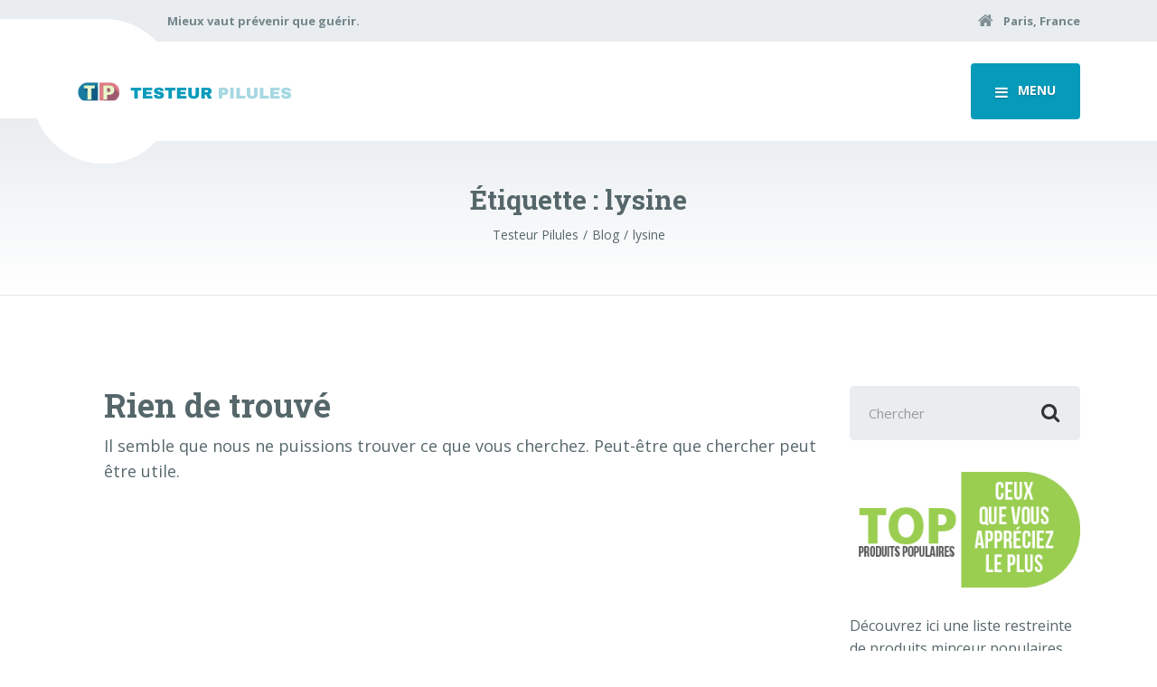

--- FILE ---
content_type: text/html; charset=UTF-8
request_url: https://testeurpilules.com/tag/lysine/
body_size: 8935
content:
<!DOCTYPE html>
<html lang="fr-FR" prefix="og: https://ogp.me/ns#" class="no-js">
<head>
<meta charset="UTF-8" />
<meta name="viewport" content="width=device-width, initial-scale=1.0" />
<!-- Optimisation des moteurs de recherche par Rank Math PRO - https://rankmath.com/ -->
<title>lysine Archives - Testeur Pilules</title>
<meta name="robots" content="follow, noindex"/>
<meta property="og:locale" content="fr_FR" />
<meta property="og:type" content="article" />
<meta property="og:title" content="lysine Archives - Testeur Pilules" />
<meta property="og:url" content="https://testeurpilules.com/tag/lysine/" />
<meta property="og:site_name" content="Testeur Pilules" />
<meta property="article:publisher" content="https://web.facebook.com/TesteurPilules/" />
<meta property="og:image" content="https://testeurpilules.com/wp-content/uploads/2019/12/TP-hero-2.png" />
<meta property="og:image:secure_url" content="https://testeurpilules.com/wp-content/uploads/2019/12/TP-hero-2.png" />
<meta property="og:image:width" content="1900" />
<meta property="og:image:height" content="633" />
<meta property="og:image:alt" content="TP section haut" />
<meta property="og:image:type" content="image/png" />
<meta name="twitter:card" content="summary_large_image" />
<meta name="twitter:title" content="lysine Archives - Testeur Pilules" />
<meta name="twitter:site" content="@TesteurPilules" />
<meta name="twitter:image" content="https://testeurpilules.com/wp-content/uploads/2019/12/TP-hero-2.png" />
<script type="application/ld+json" class="rank-math-schema-pro">{"@context":"https://schema.org","@graph":[{"@type":"Website","@id":"https://testeurpilules.com/#organization","name":"Testeurpilules.com","url":"https://testeurpilules.com","sameAs":["https://web.facebook.com/TesteurPilules/","https://twitter.com/TesteurPilules"],"email":"contact@testeurpilules.com","logo":{"@type":"ImageObject","@id":"https://testeurpilules.com/#logo","url":"https://testeurpilules.com/wp-content/uploads/2019/09/TP-logo-Testeurpilules.png","contentUrl":"https://testeurpilules.com/wp-content/uploads/2019/09/TP-logo-Testeurpilules.png","caption":"Testeurpilules.com","inLanguage":"fr-FR","width":"500","height":"500"},"openingHours":["Monday,Tuesday,Wednesday,Thursday,Friday,Saturday,Sunday 09:00-17:00"]},{"@type":"WebSite","@id":"https://testeurpilules.com/#website","url":"https://testeurpilules.com","name":"Testeurpilules.com","publisher":{"@id":"https://testeurpilules.com/#organization"},"inLanguage":"fr-FR"},{"@type":"CollectionPage","@id":"https://testeurpilules.com/tag/lysine/#webpage","url":"https://testeurpilules.com/tag/lysine/","name":"lysine Archives - Testeur Pilules","isPartOf":{"@id":"https://testeurpilules.com/#website"},"inLanguage":"fr-FR"}]}</script>
<!-- /Extension Rank Math WordPress SEO -->
<link rel='dns-prefetch' href='//fonts.googleapis.com' />
<link rel="alternate" type="application/rss+xml" title="Testeur Pilules &raquo; Flux" href="https://testeurpilules.com/feed/" />
<link rel="alternate" type="application/rss+xml" title="Testeur Pilules &raquo; Flux des commentaires" href="https://testeurpilules.com/comments/feed/" />
<link rel="alternate" type="application/rss+xml" title="Testeur Pilules &raquo; Flux de l’étiquette lysine" href="https://testeurpilules.com/tag/lysine/feed/" />
<link rel="alternate" type="application/rss+xml" title="Flux Testeur Pilules &raquo; Stories" href="https://testeurpilules.com/web-stories/feed/"><script type="text/javascript">
window._wpemojiSettings = {"baseUrl":"https:\/\/s.w.org\/images\/core\/emoji\/14.0.0\/72x72\/","ext":".png","svgUrl":"https:\/\/s.w.org\/images\/core\/emoji\/14.0.0\/svg\/","svgExt":".svg","source":{"concatemoji":"https:\/\/testeurpilules.com\/wp-includes\/js\/wp-emoji-release.min.js?ver=6.3.6"}};
/*! This file is auto-generated */
!function(i,n){var o,s,e;function c(e){try{var t={supportTests:e,timestamp:(new Date).valueOf()};sessionStorage.setItem(o,JSON.stringify(t))}catch(e){}}function p(e,t,n){e.clearRect(0,0,e.canvas.width,e.canvas.height),e.fillText(t,0,0);var t=new Uint32Array(e.getImageData(0,0,e.canvas.width,e.canvas.height).data),r=(e.clearRect(0,0,e.canvas.width,e.canvas.height),e.fillText(n,0,0),new Uint32Array(e.getImageData(0,0,e.canvas.width,e.canvas.height).data));return t.every(function(e,t){return e===r[t]})}function u(e,t,n){switch(t){case"flag":return n(e,"\ud83c\udff3\ufe0f\u200d\u26a7\ufe0f","\ud83c\udff3\ufe0f\u200b\u26a7\ufe0f")?!1:!n(e,"\ud83c\uddfa\ud83c\uddf3","\ud83c\uddfa\u200b\ud83c\uddf3")&&!n(e,"\ud83c\udff4\udb40\udc67\udb40\udc62\udb40\udc65\udb40\udc6e\udb40\udc67\udb40\udc7f","\ud83c\udff4\u200b\udb40\udc67\u200b\udb40\udc62\u200b\udb40\udc65\u200b\udb40\udc6e\u200b\udb40\udc67\u200b\udb40\udc7f");case"emoji":return!n(e,"\ud83e\udef1\ud83c\udffb\u200d\ud83e\udef2\ud83c\udfff","\ud83e\udef1\ud83c\udffb\u200b\ud83e\udef2\ud83c\udfff")}return!1}function f(e,t,n){var r="undefined"!=typeof WorkerGlobalScope&&self instanceof WorkerGlobalScope?new OffscreenCanvas(300,150):i.createElement("canvas"),a=r.getContext("2d",{willReadFrequently:!0}),o=(a.textBaseline="top",a.font="600 32px Arial",{});return e.forEach(function(e){o[e]=t(a,e,n)}),o}function t(e){var t=i.createElement("script");t.src=e,t.defer=!0,i.head.appendChild(t)}"undefined"!=typeof Promise&&(o="wpEmojiSettingsSupports",s=["flag","emoji"],n.supports={everything:!0,everythingExceptFlag:!0},e=new Promise(function(e){i.addEventListener("DOMContentLoaded",e,{once:!0})}),new Promise(function(t){var n=function(){try{var e=JSON.parse(sessionStorage.getItem(o));if("object"==typeof e&&"number"==typeof e.timestamp&&(new Date).valueOf()<e.timestamp+604800&&"object"==typeof e.supportTests)return e.supportTests}catch(e){}return null}();if(!n){if("undefined"!=typeof Worker&&"undefined"!=typeof OffscreenCanvas&&"undefined"!=typeof URL&&URL.createObjectURL&&"undefined"!=typeof Blob)try{var e="postMessage("+f.toString()+"("+[JSON.stringify(s),u.toString(),p.toString()].join(",")+"));",r=new Blob([e],{type:"text/javascript"}),a=new Worker(URL.createObjectURL(r),{name:"wpTestEmojiSupports"});return void(a.onmessage=function(e){c(n=e.data),a.terminate(),t(n)})}catch(e){}c(n=f(s,u,p))}t(n)}).then(function(e){for(var t in e)n.supports[t]=e[t],n.supports.everything=n.supports.everything&&n.supports[t],"flag"!==t&&(n.supports.everythingExceptFlag=n.supports.everythingExceptFlag&&n.supports[t]);n.supports.everythingExceptFlag=n.supports.everythingExceptFlag&&!n.supports.flag,n.DOMReady=!1,n.readyCallback=function(){n.DOMReady=!0}}).then(function(){return e}).then(function(){var e;n.supports.everything||(n.readyCallback(),(e=n.source||{}).concatemoji?t(e.concatemoji):e.wpemoji&&e.twemoji&&(t(e.twemoji),t(e.wpemoji)))}))}((window,document),window._wpemojiSettings);
</script>
<style type="text/css">
img.wp-smiley,
img.emoji {
display: inline !important;
border: none !important;
box-shadow: none !important;
height: 1em !important;
width: 1em !important;
margin: 0 0.07em !important;
vertical-align: -0.1em !important;
background: none !important;
padding: 0 !important;
}
</style>
<!-- <link rel='stylesheet' id='parent-style-css' href='https://testeurpilules.com/wp-content/themes/medicpress-pt/style.css?ver=6.3.6' type='text/css' media='all' /> -->
<!-- <link rel='stylesheet' id='wp-block-library-css' href='https://testeurpilules.com/wp-includes/css/dist/block-library/style.min.css?ver=6.3.6' type='text/css' media='all' /> -->
<link rel="stylesheet" type="text/css" href="//testeurpilules.com/wp-content/cache/wpfc-minified/lna7czc5/23g6y.css" media="all"/>
<style id='classic-theme-styles-inline-css' type='text/css'>
/*! This file is auto-generated */
.wp-block-button__link{color:#fff;background-color:#32373c;border-radius:9999px;box-shadow:none;text-decoration:none;padding:calc(.667em + 2px) calc(1.333em + 2px);font-size:1.125em}.wp-block-file__button{background:#32373c;color:#fff;text-decoration:none}
</style>
<style id='global-styles-inline-css' type='text/css'>
body{--wp--preset--color--black: #000000;--wp--preset--color--cyan-bluish-gray: #abb8c3;--wp--preset--color--white: #ffffff;--wp--preset--color--pale-pink: #f78da7;--wp--preset--color--vivid-red: #cf2e2e;--wp--preset--color--luminous-vivid-orange: #ff6900;--wp--preset--color--luminous-vivid-amber: #fcb900;--wp--preset--color--light-green-cyan: #7bdcb5;--wp--preset--color--vivid-green-cyan: #00d084;--wp--preset--color--pale-cyan-blue: #8ed1fc;--wp--preset--color--vivid-cyan-blue: #0693e3;--wp--preset--color--vivid-purple: #9b51e0;--wp--preset--gradient--vivid-cyan-blue-to-vivid-purple: linear-gradient(135deg,rgba(6,147,227,1) 0%,rgb(155,81,224) 100%);--wp--preset--gradient--light-green-cyan-to-vivid-green-cyan: linear-gradient(135deg,rgb(122,220,180) 0%,rgb(0,208,130) 100%);--wp--preset--gradient--luminous-vivid-amber-to-luminous-vivid-orange: linear-gradient(135deg,rgba(252,185,0,1) 0%,rgba(255,105,0,1) 100%);--wp--preset--gradient--luminous-vivid-orange-to-vivid-red: linear-gradient(135deg,rgba(255,105,0,1) 0%,rgb(207,46,46) 100%);--wp--preset--gradient--very-light-gray-to-cyan-bluish-gray: linear-gradient(135deg,rgb(238,238,238) 0%,rgb(169,184,195) 100%);--wp--preset--gradient--cool-to-warm-spectrum: linear-gradient(135deg,rgb(74,234,220) 0%,rgb(151,120,209) 20%,rgb(207,42,186) 40%,rgb(238,44,130) 60%,rgb(251,105,98) 80%,rgb(254,248,76) 100%);--wp--preset--gradient--blush-light-purple: linear-gradient(135deg,rgb(255,206,236) 0%,rgb(152,150,240) 100%);--wp--preset--gradient--blush-bordeaux: linear-gradient(135deg,rgb(254,205,165) 0%,rgb(254,45,45) 50%,rgb(107,0,62) 100%);--wp--preset--gradient--luminous-dusk: linear-gradient(135deg,rgb(255,203,112) 0%,rgb(199,81,192) 50%,rgb(65,88,208) 100%);--wp--preset--gradient--pale-ocean: linear-gradient(135deg,rgb(255,245,203) 0%,rgb(182,227,212) 50%,rgb(51,167,181) 100%);--wp--preset--gradient--electric-grass: linear-gradient(135deg,rgb(202,248,128) 0%,rgb(113,206,126) 100%);--wp--preset--gradient--midnight: linear-gradient(135deg,rgb(2,3,129) 0%,rgb(40,116,252) 100%);--wp--preset--font-size--small: 13px;--wp--preset--font-size--medium: 20px;--wp--preset--font-size--large: 36px;--wp--preset--font-size--x-large: 42px;--wp--preset--spacing--20: 0.44rem;--wp--preset--spacing--30: 0.67rem;--wp--preset--spacing--40: 1rem;--wp--preset--spacing--50: 1.5rem;--wp--preset--spacing--60: 2.25rem;--wp--preset--spacing--70: 3.38rem;--wp--preset--spacing--80: 5.06rem;--wp--preset--shadow--natural: 6px 6px 9px rgba(0, 0, 0, 0.2);--wp--preset--shadow--deep: 12px 12px 50px rgba(0, 0, 0, 0.4);--wp--preset--shadow--sharp: 6px 6px 0px rgba(0, 0, 0, 0.2);--wp--preset--shadow--outlined: 6px 6px 0px -3px rgba(255, 255, 255, 1), 6px 6px rgba(0, 0, 0, 1);--wp--preset--shadow--crisp: 6px 6px 0px rgba(0, 0, 0, 1);}:where(.is-layout-flex){gap: 0.5em;}:where(.is-layout-grid){gap: 0.5em;}body .is-layout-flow > .alignleft{float: left;margin-inline-start: 0;margin-inline-end: 2em;}body .is-layout-flow > .alignright{float: right;margin-inline-start: 2em;margin-inline-end: 0;}body .is-layout-flow > .aligncenter{margin-left: auto !important;margin-right: auto !important;}body .is-layout-constrained > .alignleft{float: left;margin-inline-start: 0;margin-inline-end: 2em;}body .is-layout-constrained > .alignright{float: right;margin-inline-start: 2em;margin-inline-end: 0;}body .is-layout-constrained > .aligncenter{margin-left: auto !important;margin-right: auto !important;}body .is-layout-constrained > :where(:not(.alignleft):not(.alignright):not(.alignfull)){max-width: var(--wp--style--global--content-size);margin-left: auto !important;margin-right: auto !important;}body .is-layout-constrained > .alignwide{max-width: var(--wp--style--global--wide-size);}body .is-layout-flex{display: flex;}body .is-layout-flex{flex-wrap: wrap;align-items: center;}body .is-layout-flex > *{margin: 0;}body .is-layout-grid{display: grid;}body .is-layout-grid > *{margin: 0;}:where(.wp-block-columns.is-layout-flex){gap: 2em;}:where(.wp-block-columns.is-layout-grid){gap: 2em;}:where(.wp-block-post-template.is-layout-flex){gap: 1.25em;}:where(.wp-block-post-template.is-layout-grid){gap: 1.25em;}.has-black-color{color: var(--wp--preset--color--black) !important;}.has-cyan-bluish-gray-color{color: var(--wp--preset--color--cyan-bluish-gray) !important;}.has-white-color{color: var(--wp--preset--color--white) !important;}.has-pale-pink-color{color: var(--wp--preset--color--pale-pink) !important;}.has-vivid-red-color{color: var(--wp--preset--color--vivid-red) !important;}.has-luminous-vivid-orange-color{color: var(--wp--preset--color--luminous-vivid-orange) !important;}.has-luminous-vivid-amber-color{color: var(--wp--preset--color--luminous-vivid-amber) !important;}.has-light-green-cyan-color{color: var(--wp--preset--color--light-green-cyan) !important;}.has-vivid-green-cyan-color{color: var(--wp--preset--color--vivid-green-cyan) !important;}.has-pale-cyan-blue-color{color: var(--wp--preset--color--pale-cyan-blue) !important;}.has-vivid-cyan-blue-color{color: var(--wp--preset--color--vivid-cyan-blue) !important;}.has-vivid-purple-color{color: var(--wp--preset--color--vivid-purple) !important;}.has-black-background-color{background-color: var(--wp--preset--color--black) !important;}.has-cyan-bluish-gray-background-color{background-color: var(--wp--preset--color--cyan-bluish-gray) !important;}.has-white-background-color{background-color: var(--wp--preset--color--white) !important;}.has-pale-pink-background-color{background-color: var(--wp--preset--color--pale-pink) !important;}.has-vivid-red-background-color{background-color: var(--wp--preset--color--vivid-red) !important;}.has-luminous-vivid-orange-background-color{background-color: var(--wp--preset--color--luminous-vivid-orange) !important;}.has-luminous-vivid-amber-background-color{background-color: var(--wp--preset--color--luminous-vivid-amber) !important;}.has-light-green-cyan-background-color{background-color: var(--wp--preset--color--light-green-cyan) !important;}.has-vivid-green-cyan-background-color{background-color: var(--wp--preset--color--vivid-green-cyan) !important;}.has-pale-cyan-blue-background-color{background-color: var(--wp--preset--color--pale-cyan-blue) !important;}.has-vivid-cyan-blue-background-color{background-color: var(--wp--preset--color--vivid-cyan-blue) !important;}.has-vivid-purple-background-color{background-color: var(--wp--preset--color--vivid-purple) !important;}.has-black-border-color{border-color: var(--wp--preset--color--black) !important;}.has-cyan-bluish-gray-border-color{border-color: var(--wp--preset--color--cyan-bluish-gray) !important;}.has-white-border-color{border-color: var(--wp--preset--color--white) !important;}.has-pale-pink-border-color{border-color: var(--wp--preset--color--pale-pink) !important;}.has-vivid-red-border-color{border-color: var(--wp--preset--color--vivid-red) !important;}.has-luminous-vivid-orange-border-color{border-color: var(--wp--preset--color--luminous-vivid-orange) !important;}.has-luminous-vivid-amber-border-color{border-color: var(--wp--preset--color--luminous-vivid-amber) !important;}.has-light-green-cyan-border-color{border-color: var(--wp--preset--color--light-green-cyan) !important;}.has-vivid-green-cyan-border-color{border-color: var(--wp--preset--color--vivid-green-cyan) !important;}.has-pale-cyan-blue-border-color{border-color: var(--wp--preset--color--pale-cyan-blue) !important;}.has-vivid-cyan-blue-border-color{border-color: var(--wp--preset--color--vivid-cyan-blue) !important;}.has-vivid-purple-border-color{border-color: var(--wp--preset--color--vivid-purple) !important;}.has-vivid-cyan-blue-to-vivid-purple-gradient-background{background: var(--wp--preset--gradient--vivid-cyan-blue-to-vivid-purple) !important;}.has-light-green-cyan-to-vivid-green-cyan-gradient-background{background: var(--wp--preset--gradient--light-green-cyan-to-vivid-green-cyan) !important;}.has-luminous-vivid-amber-to-luminous-vivid-orange-gradient-background{background: var(--wp--preset--gradient--luminous-vivid-amber-to-luminous-vivid-orange) !important;}.has-luminous-vivid-orange-to-vivid-red-gradient-background{background: var(--wp--preset--gradient--luminous-vivid-orange-to-vivid-red) !important;}.has-very-light-gray-to-cyan-bluish-gray-gradient-background{background: var(--wp--preset--gradient--very-light-gray-to-cyan-bluish-gray) !important;}.has-cool-to-warm-spectrum-gradient-background{background: var(--wp--preset--gradient--cool-to-warm-spectrum) !important;}.has-blush-light-purple-gradient-background{background: var(--wp--preset--gradient--blush-light-purple) !important;}.has-blush-bordeaux-gradient-background{background: var(--wp--preset--gradient--blush-bordeaux) !important;}.has-luminous-dusk-gradient-background{background: var(--wp--preset--gradient--luminous-dusk) !important;}.has-pale-ocean-gradient-background{background: var(--wp--preset--gradient--pale-ocean) !important;}.has-electric-grass-gradient-background{background: var(--wp--preset--gradient--electric-grass) !important;}.has-midnight-gradient-background{background: var(--wp--preset--gradient--midnight) !important;}.has-small-font-size{font-size: var(--wp--preset--font-size--small) !important;}.has-medium-font-size{font-size: var(--wp--preset--font-size--medium) !important;}.has-large-font-size{font-size: var(--wp--preset--font-size--large) !important;}.has-x-large-font-size{font-size: var(--wp--preset--font-size--x-large) !important;}
.wp-block-navigation a:where(:not(.wp-element-button)){color: inherit;}
:where(.wp-block-post-template.is-layout-flex){gap: 1.25em;}:where(.wp-block-post-template.is-layout-grid){gap: 1.25em;}
:where(.wp-block-columns.is-layout-flex){gap: 2em;}:where(.wp-block-columns.is-layout-grid){gap: 2em;}
.wp-block-pullquote{font-size: 1.5em;line-height: 1.6;}
</style>
<!-- <link rel='stylesheet' id='contact-form-7-css' href='https://testeurpilules.com/wp-content/plugins/contact-form-7/includes/css/styles.css?ver=5.8' type='text/css' media='all' /> -->
<!-- <link rel='stylesheet' id='medicpress-main-css' href='https://testeurpilules.com/wp-content/themes/medicpress-pt-child/style.css?ver=1.0.0' type='text/css' media='all' /> -->
<link rel="stylesheet" type="text/css" href="//testeurpilules.com/wp-content/cache/wpfc-minified/kyfr4ob2/hrb8w.css" media="all"/>
<style id='medicpress-main-inline-css' type='text/css'>
/* WP Customizer start */
.top__container { background-color: #e9edf0; }
.top__container, .top .widget_nav_menu .menu a, .top .social-icons__link, .top .icon-box__title, .top .icon-box { color: #72858a; }
.top .icon-box .fa { color: #809196; }
.header { background-color: #ffffff; }
@media (min-width: 992px) { .header__container::before, .header__container::after, .header::before, .header::after { background-color: #ffffff; } }
@media (max-width: 991px) { .header__container { background-color: #ffffff; } }
@media (max-width: 991px) { .main-navigation { background: #079bbb; } }
@media (max-width: 991px) { .main-navigation a { border-color: #08afd4; } }
@media (max-width: 991px) { .main-navigation a { color: #ffffff; } }
@media (max-width: 991px) { .main-navigation .menu-item:focus > a, .main-navigation .menu-item:hover > a { color: #ffffff; } }
@media (max-width: 991px) { .main-navigation .sub-menu a { background-color: #52b9d0; } }
@media (max-width: 991px) { .main-navigation .sub-menu .menu-item > a { color: #ffffff; } }
@media (max-width: 991px) { .main-navigation .sub-menu .menu-item:hover > a, .main-navigation .sub-menu .menu-item:focus > a { color: #ffffff; } }
@media (min-width: 992px) { .main-navigation a { color: #333333; } }
@media (min-width: 992px) { .main-navigation > .menu-item:focus > a, .main-navigation > .menu-item:hover > a { color: #333333; } }
@media (min-width: 992px) { .main-navigation > .current-menu-item > a, .main-navigation > .current-menu-ancestor > a, .main-navigation a::after, .main-navigation > .current-menu-item:focus > a, .main-navigation > .current-menu-item:hover > a, .main-navigation > .current-menu-ancestor:focus > a, .main-navigation > .current-menu-ancestor:hover > a { color: #079bbb; } }
@media (min-width: 992px) { .main-navigation > .current-menu-item > a, .main-navigation > .current-menu-ancestor > a, .main-navigation .menu-item:focus > a, .main-navigation .menu-item:hover > a, .main-navigation .menu-item.is-hover > a { border-color: #079bbb; } }
@media (min-width: 992px) { .main-navigation .sub-menu a, .main-navigation .pt-special-dropdown .sub-menu { background-color: #079bbb; } }
@media (min-width: 992px) { .main-navigation .sub-menu .menu-item > a:hover { background-color: #08b8dd; } }
@media (min-width: 992px) { .main-navigation .sub-menu a, .main-navigation .sub-menu .sub-menu a, .main-navigation .sub-menu .menu-item:hover > a, .main-navigation .pt-special-dropdown .sub-menu .menu-item:not(:last-of-type) { border-color: #08b8dd; } }
@media (min-width: 992px) { .main-navigation .sub-menu .menu-item > a, .main-navigation .sub-menu .menu-item > a:hover { color: #ffffff; } }
.page-header__title { color: #56676b; }
.page-header { background: ; }
.breadcrumbs a, .breadcrumbs a::after { color: #56676b; }
.breadcrumbs a:focus, .breadcrumbs a:hover { color: #333333; }
.breadcrumbs .current-item { color: #56676b; }
.content-area, .content-area .icon-box__subtitle, .person-profile .icon-list__text { color: #56676b; }
h1, h2, h3, h4, h5, h6, .person-profile__location, .person-profile .icon-list__item--featured .icon-list__description, .header__logo-text, .content-area .icon-box__title, .latest-news__title a, .latest-news__title a:focus, .latest-news__title a:hover, .latest-news__title a:active:hover, .latest-news--more-news, .accordion__panel .panel-title a.collapsed, .accordion__panel .panel-title a, .testimonial__author, .page-box__title a, .page-box__title a:focus, .page-box__title a:hover, .page-box__title a:active:hover, .article__title a, .article__title a:focus, .article__title a:hover, .article__title a:active:hover, .person-profile__name a, .person-profile__name a:focus, .person-profile__name a:hover, .person-profile__name a:active:hover, .sidebar__headings, .comment__author, .comment__author a, .comment__author a:focus, .comment__author a:hover, .comment__author a:active:hover, .widget_archive a, .widget_pages a, .widget_categories a, .widget_meta a, .widget_recent_comments a, .widget_recent_entries a, .widget_rss a, body.woocommerce-page ul.products li.product .woocommerce-loop-product__title, body.woocommerce-page ul.products li.product h3, body.woocommerce-page .entry-summary .entry-title, .woocommerce ul.products li.product .woocommerce-loop-product__title, .woocommerce ul.products li.product h3 { color: #56676b; }
.person-profile__specific-location, .person-profile .icon-list__item .fa, .person-profile .icon-list__item--featured .icon-list__text, .pricing-list__title, .pricing-list__badge, .pricing-list__price, .accordion__panel .panel-title a::after, .accordion__panel .panel-title a:hover, .accordion .more-link::after, .latest-news:focus .latest-news__title, .latest-news:hover .latest-news__title, .latest-news:focus .latest-news__title a, .latest-news:hover .latest-news__title a, .latest-news--more-news:focus, .latest-news--more-news:hover, .latest-news__tag, .content-area .icon-box .fa, .content-area a.icon-box:focus .icon-box__title, .content-area a.icon-box:hover .icon-box__title, .widget_tag_cloud a, .widget_archive a:focus, .widget_archive a:hover, .widget_archive a:hover:active, .widget_pages a:focus, .widget_pages a:hover, .widget_pages a:hover:active, .widget_categories a:focus, .widget_categories a:hover, .widget_categories a:hover:active, .widget_meta a:focus, .widget_meta a:hover, .widget_meta a:hover:active, .widget_recent_comments a:focus, .widget_recent_comments a:hover, .widget_recent_comments a:hover:active, .widget_recent_entries a:focus, .widget_recent_entries a:hover, .widget_recent_entries a:hover:active, .widget_rss a:focus, .widget_rss a:hover, .widget_rss a:hover:active, .article__tags a, .footer-top .widget_tag_cloud a, .footer-bottom .icon-container:hover, body.woocommerce-page ul.products li.product a:hover img, .woocommerce ul.products li.product a:hover img, body.woocommerce-page ul.product_list_widget .amount { color: #079bbb; }
.icon-list a.icon-list__item:focus .fa, .icon-list a.icon-list__item:hover .fa { color: #06839e; }
.testimonials .slick-current + .slick-active .testimonial, .btn-primary, .widget_calendar caption, .brochure-box, .latest-news__tag:focus, .latest-news__tag:hover, .widget_tag_cloud a:focus, .widget_tag_cloud a:hover, .article__tags a:focus, .article__tags a:hover, .footer-top__back-to-top, .footer-top__back-to-top:focus, .sidebar .opening-time, .footer .opening-time, body.woocommerce-page .widget_price_filter .ui-slider .ui-slider-handle, body.woocommerce-page .widget_price_filter .ui-slider .ui-slider-range, body.woocommerce-page #review_form #respond input#submit, body.woocommerce-page div.product form.cart .button.single_add_to_cart_button, body.woocommerce-page .woocommerce-error a.button, body.woocommerce-page .woocommerce-info a.button, body.woocommerce-page .woocommerce-message a.button, .woocommerce button.button.alt:disabled, .woocommerce button.button.alt:disabled:hover, .woocommerce button.button.alt:disabled[disabled], .woocommerce button.button.alt:disabled[disabled]:hover, .woocommerce-cart .wc-proceed-to-checkout a.checkout-button, body.woocommerce-page #payment #place_order, body.woocommerce-page a.button, body.woocommerce-page input.button, body.woocommerce-page input.button.alt, body.woocommerce-page button.button, body.woocommerce-page .widget_product_search .search-field + input, body.woocommerce-page .widget_shopping_cart_content .buttons .checkout { background-color: #079bbb; }
.btn-primary:focus, .btn-primary:hover, .brochure-box:focus, .brochure-box:hover, .latest-news__tag:active:hover, .widget_tag_cloud a:active:hover, .article__tags a:active:hover, .footer-top__back-to-top:hover, .woocommerce-cart .wc-proceed-to-checkout a.checkout-button:hover, body.woocommerce-page #payment #place_order:hover, body.woocommerce-page .woocommerce-error a.button:hover, body.woocommerce-page .woocommerce-info a.button:hover, body.woocommerce-page .woocommerce-message a.button:hover, body.woocommerce-page #review_form #respond input#submit:hover, .woocommerce-cart .wc-proceed-to-checkout a.checkout-button:hover, body.woocommerce-page div.product form.cart .button.single_add_to_cart_button:focus, body.woocommerce-page div.product form.cart .button.single_add_to_cart_button:hover, body.woocommerce-page .widget_product_search .search-field + input:hover, body.woocommerce-page .widget_product_search .search-field + input:focus, body.woocommerce-page a.add_to_cart_button:hover, .woocommerce a.add_to_cart_button:hover, body.woocommerce-page .widget_shopping_cart_content .buttons .checkout:hover, body.woocommerce-page a.button:hover, body.woocommerce-page input.button:hover, body.woocommerce-page input.button.alt:hover, body.woocommerce-page button.button:hover { background-color: #06839e; }
.btn-primary:active:hover, .brochure-box:active:hover, .footer-top__back-to-top:active:hover, body.woocommerce-page div.product form.cart .button.single_add_to_cart_button:active:hover, body.woocommerce-page #payment #place_order:active:hover, body.woocommerce-page .woocommerce-error a.button:active:hover, body.woocommerce-page .woocommerce-info a.button:active:hover, body.woocommerce-page .woocommerce-message a.button:active:hover, body.woocommerce-page #review_form #respond input#submit:active:hover, .woocommerce-cart .wc-proceed-to-checkout a.checkout-button:active:hover, body.woocommerce-page a.add_to_cart_button:active:hover, .woocommerce a.add_to_cart_button:active:hover, body.woocommerce-page .widget_shopping_cart_content .buttons .checkout:active:hover { background-color: #056a80; }
.testimonials .slick-current + .slick-active .testimonial, .btn-primary, .person-profile__specific-location, .pricing-list__badge, .latest-news__tag, .latest-news__tag:focus, .latest-news__tag:hover, .widget_tag_cloud a, .widget_tag_cloud a:focus, .widget_tag_cloud a:hover, .article__tags a, .article__tags a:focus, .article__tags a:hover, body.woocommerce-page .widget_shopping_cart_content .buttons .checkout { border-color: #079bbb; }
.btn-primary:focus, .btn-primary:hover, .latest-news__tag:active:hover, .widget_tag_cloud a:active:hover, .article__tags a:active:hover, body.woocommerce-page .widget_shopping_cart_content .buttons .checkout:focus, body.woocommerce-page .widget_shopping_cart_content .buttons .checkout:hover { border-color: #06839e; }
.btn-primary:active:hover, body.woocommerce-page .widget_shopping_cart_content .buttons .checkout:active:hover { border-color: #056a80; }
body.woocommerce-page .star-rating, .woocommerce .star-rating { color: #66d0cc; }
.btn-secondary, .sidebar .icon-list, .footer .icon-list { background-color: #66d0cc; }
.btn-secondary:focus, .btn-secondary:hover { background-color: #4fc9c4; }
.btn-secondary:active:hover { background-color: #3abeb9; }
.btn-secondary { border-color: #66d0cc; }
.btn-secondary:focus, .btn-secondary:hover { border-color: #4fc9c4; }
.btn-secondary:active:hover { border-color: #3abeb9; }
a, a:focus, .page-box__more-link, .page-box__more-link:focus, .article__content .more-link, .article__content .more-link:focus { color: #079bbb; }
a:hover, .page-box__more-link:hover, .article__content .more-link:hover { color: #06839e; }
a:active:hover, .page-box__more-link:active:hover, .article__content .more-link:active:hover { color: #056a80; }
@media (min-width: 992px) { .pt-slick-carousel__content-title, .pt-slick-carousel__content-description { color: #ffffff; } }
.btn-light { background-color: #ffffff; }
.btn-light:focus, .btn-light:hover { background-color: #efefef; }
.btn-light:active:hover { background-color: #e0e0e0; }
.btn-light { border-color: #ffffff; }
.btn-light:focus, .btn-light:hover { border-color: #efefef; }
.btn-light:active:hover { border-color: #e0e0e0; }
body .boxed-container { background-color: #ffffff; }
.footer-top { background-color: #e9edf0; }
.footer-top__heading { color: #079bbb; }
.footer-top { color: #56676b; }
.footer-top a, .footer-top .widget_nav_menu .menu a { color: #56676b; }
.footer-top a:active:hover { color: #3b4649; }
.footer-bottom__container { color: #dbdee0; }
.footer-bottom { color: #56676b; }
.footer-bottom a { color: #56676b; }
.footer-bottom a:active:hover { color: #3b4649; }
/* WP Customizer end */
</style>
<link rel='stylesheet' id='medicpress-google-fonts-css' href='//fonts.googleapis.com/css?family=Open+Sans%3A400%2C700%7CRoboto+Slab%3A700&#038;subset=latin' type='text/css' media='all' />
<!-- <link rel='stylesheet' id='wp-featherlight-css' href='https://testeurpilules.com/wp-content/plugins/wp-featherlight/css/wp-featherlight.min.css?ver=1.3.4' type='text/css' media='all' /> -->
<link rel="stylesheet" type="text/css" href="//testeurpilules.com/wp-content/cache/wpfc-minified/jo0qtsqh/4f0g1.css" media="all"/>
<script src='//testeurpilules.com/wp-content/cache/wpfc-minified/qsgh89el/4f0g1.js' type="text/javascript"></script>
<!-- <script type='text/javascript' src='https://testeurpilules.com/wp-content/themes/medicpress-pt/assets/js/modernizr.custom.20160801.js' id='modernizr-js'></script> -->
<!-- <script type='text/javascript' src='https://testeurpilules.com/wp-includes/js/jquery/jquery.min.js?ver=3.7.0' id='jquery-core-js'></script> -->
<!-- <script type='text/javascript' src='https://testeurpilules.com/wp-includes/js/jquery/jquery-migrate.min.js?ver=3.4.1' id='jquery-migrate-js'></script> -->
<link rel="https://api.w.org/" href="https://testeurpilules.com/wp-json/" /><link rel="alternate" type="application/json" href="https://testeurpilules.com/wp-json/wp/v2/tags/1120" /><link rel="EditURI" type="application/rsd+xml" title="RSD" href="https://testeurpilules.com/xmlrpc.php?rsd" />
<meta name="generator" content="WordPress 6.3.6" />
<link rel="icon" href="https://testeurpilules.com/wp-content/uploads/2019/04/TP-fav-100x100.png" sizes="32x32" />
<link rel="icon" href="https://testeurpilules.com/wp-content/uploads/2019/04/TP-fav.png" sizes="192x192" />
<link rel="apple-touch-icon" href="https://testeurpilules.com/wp-content/uploads/2019/04/TP-fav.png" />
<meta name="msapplication-TileImage" content="https://testeurpilules.com/wp-content/uploads/2019/04/TP-fav.png" />
</head>
<body class="archive tag tag-lysine tag-1120 wp-featherlight-captions medicpress-pt">
<div class="boxed-container">
<div class="top__container">
<div class="container">
<div class="top">
<div class="top__left">
<div class="widget  widget_text">			<div class="textwidget"><p><strong>Mieux vaut prévenir que guérir.</strong></p>
</div>
</div>			</div>
<div class="top__right">
<div class="widget  widget-icon-box">
<div class="icon-box">
<i class="fa  fa-home"></i>
<p class="icon-box__title"></p>
<p class="icon-box__subtitle">Paris, France</p>
</div>
</div>			</div>
</div>
</div>
</div>
<header class="header__container">
<div class="container">
<div class="header">
<!-- Logo -->
<a class="header__logo" href="https://testeurpilules.com/">
<img src="https://testeurpilules.com/wp-content/uploads/2020/05/TESTEUR-PILULES-T-LOGO.png" alt="Testeur Pilules" srcset="https://testeurpilules.com/wp-content/uploads/2020/05/TESTEUR-PILULES-T-LOGO.png, https://testeurpilules.com/wp-content/uploads/2020/05/TESTEUR-PILULES-Retina-LOGO.png 2x" class="img-fluid"  width="242" height="61"  />
</a>
<!-- Toggle button for Main Navigation on mobile -->
<button class="btn  btn-primary  header__navbar-toggler d-lg-none  js-sticky-mobile-option" type="button" data-toggle="collapse" data-target="#medicpress-main-navigation"><i class="fa  fa-bars  hamburger"></i> <span>MENU</span></button>
<!-- Main Navigation -->
<nav class="header__main-navigation  collapse  navbar-expand-md d-lg-block  js-sticky-desktop-option" id="medicpress-main-navigation" aria-label="Menu principal">
<!-- Featured Button -->
</nav>
</div>
</div>
</header>
<div class="page-header">
<div class="container">
<h1 class="page-header__title">Étiquette : <span>lysine</span></h1>
<div class="breadcrumbs">
<!-- Breadcrumb NavXT 7.3.1 -->
<span property="itemListElement" typeof="ListItem"><a property="item" typeof="WebPage" title="Aller à Testeur Pilules." href="https://testeurpilules.com" class="home" ><span property="name">Testeur Pilules</span></a><meta property="position" content="1"></span><span property="itemListElement" typeof="ListItem"><a property="item" typeof="WebPage" title="Aller à Blog." href="https://testeurpilules.com/blog/" class="post-root post post-post" ><span property="name">Blog</span></a><meta property="position" content="2"></span><span property="itemListElement" typeof="ListItem"><a property="item" typeof="WebPage" title="Go to the lysine Étiquette archives." href="https://testeurpilules.com/tag/lysine/" class="archive taxonomy post_tag current-item" aria-current="page"><span property="name">lysine</span></a><meta property="position" content="3"></span>	</div>
</div>
</div>
<div id="primary" class="content-area  container">
<div class="row">
<main id="main" class="site-main  col-12  site-main--left  col-lg-9  order-lg-last">
<section class="no-results  not-found">
<header>
<h2 class="page-title">Rien de trouvé</h2>
</header>
<div class="page-content">
<p>Il semble que nous ne puissions trouver ce que vous cherchez. Peut-être que chercher peut être utile.</p>
</div><!-- .page-content -->
</section><!-- .no-results -->
</main>
<div class="col-12  col-lg-3  order-lg-first">
<div class="sidebar" role="complementary">
<div class="widget  widget_search">
<form role="search" method="get" class="search-form" action="https://testeurpilules.com/">
<label>
<span class="screen-reader-text">Chercher :</span>
<input type="search" class="form-control  search-field" placeholder="Chercher" value="" name="s">
</label>
<button type="submit" class="search-submit"><i class="fa  fa-search"></i></button>
</form>
</div><div class="widget  widget_text">			<div class="textwidget"><p><a href="https://testeurpilules.com/produits-minceur-populaires/"><img decoding="async" loading="lazy" class="aligncenter size-full wp-image-18991" src="https://testeurpilules.com/wp-content/uploads/2019/02/Banniere-TOP-Produits-Populaires-TP.jpg" alt="" width="300" height="150" /></a><br />
Découvrez ici une liste restreinte de produits minceur populaires dont les fabricants et sites web officiels ont été validés par TP.</p>
</div>
</div><div class="widget  widget_text">			<div class="textwidget"><p><a href="https://testeurpilules.com/pilules-pour-perdre-du-poids-rejetees/"><img decoding="async" loading="lazy" class="aligncenter size-full wp-image-18992" src="https://testeurpilules.com/wp-content/uploads/2019/02/Banniere-FLOP-Produits-Impopulaires-TP.jpg" alt="" width="300" height="150" /></a><br />
Là, c&rsquo;est une liste bien fournie de produits pour maigrir controversés que nos utilisateurs et nous-même ne vous recommandons pas du tout.</p>
</div>
</div><div class="widget  widget_categories"><h4 class="sidebar__headings">Catégories</h4>
<ul>
<li class="cat-item-none">Aucune catégorie</li>			</ul>
</div>		</div>
</div>
</div>
</div>

<footer class="footer">
<div class="footer-bottom__container">
<div class="container">
<div class="footer-bottom">
<div class="footer-bottom__left">
© 2020 <strong><a href="https://testeurpilules.com/">Testeur Pilules</a></strong> Tous Droits Réservés.						</div>
<div class="footer-bottom__right">
<a class="icon-container" href="https://twitter.com/testeurpilules" target="_self"><span class="fa fa-twitter"></span></a> <a class="icon-container" href="https://facebook.com/TesteurPilules/" target="_self"><span class="fa fa-facebook"></span></a> <span class="icon-container"><span class="fa fa-youtube"></span></span>						</div>
</div>
</div>
</div>
</footer>
</div><!-- end of .boxed-container -->
<script type='text/javascript' src='https://testeurpilules.com/wp-content/plugins/contact-form-7/includes/swv/js/index.js?ver=5.8' id='swv-js'></script>
<script type='text/javascript' id='contact-form-7-js-extra'>
/* <![CDATA[ */
var wpcf7 = {"api":{"root":"https:\/\/testeurpilules.com\/wp-json\/","namespace":"contact-form-7\/v1"},"cached":"1"};
/* ]]> */
</script>
<script type='text/javascript' src='https://testeurpilules.com/wp-content/plugins/contact-form-7/includes/js/index.js?ver=5.8' id='contact-form-7-js'></script>
<script type='text/javascript' src='https://testeurpilules.com/wp-includes/js/underscore.min.js?ver=1.13.4' id='underscore-js'></script>
<script type='text/javascript' id='medicpress-main-js-extra'>
/* <![CDATA[ */
var MedicPressVars = {"pathToTheme":"https:\/\/testeurpilules.com\/wp-content\/themes\/medicpress-pt","ajax_url":"https:\/\/testeurpilules.com\/wp-admin\/admin-ajax.php","ajax_nonce":"9483439aec"};
/* ]]> */
</script>
<script type='text/javascript' src='https://testeurpilules.com/wp-content/themes/medicpress-pt/assets/js/main.min.js?ver=1.0.0' id='medicpress-main-js'></script>
<script type='text/javascript' src='https://testeurpilules.com/wp-content/themes/medicpress-pt/vendor/proteusthemes/wai-aria-walker-nav-menu/wai-aria.js' id='medicpress-wp-wai-aria-js'></script>
<script type='text/javascript' src='https://testeurpilules.com/wp-content/plugins/wp-featherlight/js/wpFeatherlight.pkgd.min.js?ver=1.3.4' id='wp-featherlight-js'></script>
<script type="text/javascript">
(function() {
var expirationDate = new Date();
expirationDate.setTime( expirationDate.getTime() + 31536000 * 1000 );
document.cookie = "pll_language=fr; expires=" + expirationDate.toUTCString() + "; path=/; secure; SameSite=Lax";
}());
</script>
</body>
</html><!-- WP Fastest Cache file was created in 0.18254399299622 seconds, on 19-09-25 7:04:18 -->